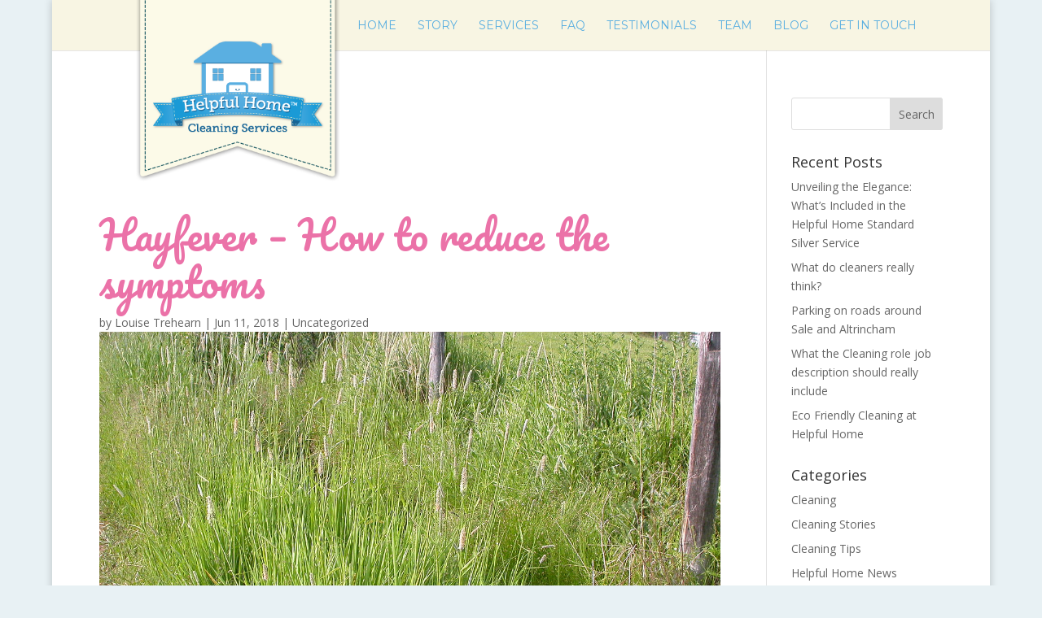

--- FILE ---
content_type: text/css
request_url: https://helpfulhome.co.uk/wp-content/et-cache/global/et-divi-customizer-global.min.css?ver=1764078005
body_size: 2424
content:
#et_search_icon:hover,.mobile_menu_bar:before,.mobile_menu_bar:after,.et_toggle_slide_menu:after,.et-social-icon a:hover,.et_pb_sum,.et_pb_pricing li a,.et_pb_pricing_table_button,.et_overlay:before,.entry-summary p.price ins,.et_pb_member_social_links a:hover,.et_pb_widget li a:hover,.et_pb_filterable_portfolio .et_pb_portfolio_filters li a.active,.et_pb_filterable_portfolio .et_pb_portofolio_pagination ul li a.active,.et_pb_gallery .et_pb_gallery_pagination ul li a.active,.wp-pagenavi span.current,.wp-pagenavi a:hover,.nav-single a,.tagged_as a,.posted_in a{color:#ea69a5}.et_pb_contact_submit,.et_password_protected_form .et_submit_button,.et_pb_bg_layout_light .et_pb_newsletter_button,.comment-reply-link,.form-submit .et_pb_button,.et_pb_bg_layout_light .et_pb_promo_button,.et_pb_bg_layout_light .et_pb_more_button,.et_pb_contact p input[type="checkbox"]:checked+label i:before,.et_pb_bg_layout_light.et_pb_module.et_pb_button{color:#ea69a5}.footer-widget h4{color:#ea69a5}.et-search-form,.nav li ul,.et_mobile_menu,.footer-widget li:before,.et_pb_pricing li:before,blockquote{border-color:#ea69a5}.et_pb_counter_amount,.et_pb_featured_table .et_pb_pricing_heading,.et_quote_content,.et_link_content,.et_audio_content,.et_pb_post_slider.et_pb_bg_layout_dark,.et_slide_in_menu_container,.et_pb_contact p input[type="radio"]:checked+label i:before{background-color:#ea69a5}.container,.et_pb_row,.et_pb_slider .et_pb_container,.et_pb_fullwidth_section .et_pb_title_container,.et_pb_fullwidth_section .et_pb_title_featured_container,.et_pb_fullwidth_header:not(.et_pb_fullscreen) .et_pb_fullwidth_header_container{max-width:1024px}.et_boxed_layout #page-container,.et_boxed_layout.et_non_fixed_nav.et_transparent_nav #page-container #top-header,.et_boxed_layout.et_non_fixed_nav.et_transparent_nav #page-container #main-header,.et_fixed_nav.et_boxed_layout #page-container #top-header,.et_fixed_nav.et_boxed_layout #page-container #main-header,.et_boxed_layout #page-container .container,.et_boxed_layout #page-container .et_pb_row{max-width:1184px}a{color:#ea69a5}#main-header,#main-header .nav li ul,.et-search-form,#main-header .et_mobile_menu{background-color:#f8f5e3}#main-header .nav li ul{background-color:#ffffff}.nav li ul{border-color:#c6e5f1}.et_secondary_nav_enabled #page-container #top-header{background-color:#ea69a5!important}#et-secondary-nav li ul{background-color:#ea69a5}.et_header_style_centered .mobile_nav .select_page,.et_header_style_split .mobile_nav .select_page,.et_nav_text_color_light #top-menu>li>a,.et_nav_text_color_dark #top-menu>li>a,#top-menu a,.et_mobile_menu li a,.et_nav_text_color_light .et_mobile_menu li a,.et_nav_text_color_dark .et_mobile_menu li a,#et_search_icon:before,.et_search_form_container input,span.et_close_search_field:after,#et-top-navigation .et-cart-info{color:#59aee0}.et_search_form_container input::-moz-placeholder{color:#59aee0}.et_search_form_container input::-webkit-input-placeholder{color:#59aee0}.et_search_form_container input:-ms-input-placeholder{color:#59aee0}#top-menu li a,.et_search_form_container input{font-weight:normal;font-style:normal;text-transform:uppercase;text-decoration:none}.et_search_form_container input::-moz-placeholder{font-weight:normal;font-style:normal;text-transform:uppercase;text-decoration:none}.et_search_form_container input::-webkit-input-placeholder{font-weight:normal;font-style:normal;text-transform:uppercase;text-decoration:none}.et_search_form_container input:-ms-input-placeholder{font-weight:normal;font-style:normal;text-transform:uppercase;text-decoration:none}#top-menu li.current-menu-ancestor>a,#top-menu li.current-menu-item>a,#top-menu li.current_page_item>a{color:#ea72a7}#main-footer{background-color:#59afe1}#main-footer .footer-widget h4,#main-footer .widget_block h1,#main-footer .widget_block h2,#main-footer .widget_block h3,#main-footer .widget_block h4,#main-footer .widget_block h5,#main-footer .widget_block h6{color:#ea69a5}.footer-widget li:before{border-color:#ea69a5}.bottom-nav,.bottom-nav a,.bottom-nav li.current-menu-item a{color:#ffffff}#et-footer-nav .bottom-nav li.current-menu-item a{color:#ffffff}.bottom-nav,.bottom-nav a{font-size:16px}#footer-bottom{background-color:#59afe1}#footer-info,#footer-info a{color:#ffffff}#footer-info{font-size:16px}#footer-bottom .et-social-icon a{color:#f9f6e3}body.home-posts #left-area .et_pb_post h2,body.archive #left-area .et_pb_post h2,body.search #left-area .et_pb_post h2,body.single .et_post_meta_wrapper h1{line-height:1.1em}@media only screen and (min-width:981px){#main-footer .footer-widget h4,#main-footer .widget_block h1,#main-footer .widget_block h2,#main-footer .widget_block h3,#main-footer .widget_block h4,#main-footer .widget_block h5,#main-footer .widget_block h6{font-size:16px}.et_header_style_left #et-top-navigation,.et_header_style_split #et-top-navigation{padding:24px 0 0 0}.et_header_style_left #et-top-navigation nav>ul>li>a,.et_header_style_split #et-top-navigation nav>ul>li>a{padding-bottom:24px}.et_header_style_split .centered-inline-logo-wrap{width:47px;margin:-47px 0}.et_header_style_split .centered-inline-logo-wrap #logo{max-height:47px}.et_pb_svg_logo.et_header_style_split .centered-inline-logo-wrap #logo{height:47px}.et_header_style_centered #top-menu>li>a{padding-bottom:8px}.et_header_style_slide #et-top-navigation,.et_header_style_fullscreen #et-top-navigation{padding:15px 0 15px 0!important}.et_header_style_centered #main-header .logo_container{height:47px}#logo{max-height:95%}.et_pb_svg_logo #logo{height:95%}.et_header_style_centered.et_hide_primary_logo #main-header:not(.et-fixed-header) .logo_container,.et_header_style_centered.et_hide_fixed_logo #main-header.et-fixed-header .logo_container{height:8.46px}.et_header_style_left .et-fixed-header #et-top-navigation,.et_header_style_split .et-fixed-header #et-top-navigation{padding:24px 0 0 0}.et_header_style_left .et-fixed-header #et-top-navigation nav>ul>li>a,.et_header_style_split .et-fixed-header #et-top-navigation nav>ul>li>a{padding-bottom:24px}.et_header_style_centered header#main-header.et-fixed-header .logo_container{height:47px}.et_header_style_split #main-header.et-fixed-header .centered-inline-logo-wrap{width:47px;margin:-47px 0}.et_header_style_split .et-fixed-header .centered-inline-logo-wrap #logo{max-height:47px}.et_pb_svg_logo.et_header_style_split .et-fixed-header .centered-inline-logo-wrap #logo{height:47px}.et_header_style_slide .et-fixed-header #et-top-navigation,.et_header_style_fullscreen .et-fixed-header #et-top-navigation{padding:15px 0 15px 0!important}.et_fixed_nav #page-container .et-fixed-header#top-header{background-color:#ea69a5!important}.et_fixed_nav #page-container .et-fixed-header#top-header #et-secondary-nav li ul{background-color:#ea69a5}.et-fixed-header#main-header,.et-fixed-header#main-header .nav li ul,.et-fixed-header .et-search-form{background-color:#ffffff}.et-fixed-header #top-menu a,.et-fixed-header #et_search_icon:before,.et-fixed-header #et_top_search .et-search-form input,.et-fixed-header .et_search_form_container input,.et-fixed-header .et_close_search_field:after,.et-fixed-header #et-top-navigation .et-cart-info{color:#e95296!important}.et-fixed-header .et_search_form_container input::-moz-placeholder{color:#e95296!important}.et-fixed-header .et_search_form_container input::-webkit-input-placeholder{color:#e95296!important}.et-fixed-header .et_search_form_container input:-ms-input-placeholder{color:#e95296!important}.et-fixed-header #top-menu li.current-menu-ancestor>a,.et-fixed-header #top-menu li.current-menu-item>a,.et-fixed-header #top-menu li.current_page_item>a{color:#59afe1!important}}@media only screen and (min-width:1280px){.et_pb_row{padding:25px 0}.et_pb_section{padding:51px 0}.single.et_pb_pagebuilder_layout.et_full_width_page .et_post_meta_wrapper{padding-top:76px}.et_pb_fullwidth_section{padding:0}}	#main-header,#et-top-navigation{font-family:'Montserrat',Helvetica,Arial,Lucida,sans-serif}#top-header .container{font-family:'Montserrat',Helvetica,Arial,Lucida,sans-serif}.et_pb_posts .et_pb_post .post-meta{font-size:16px}#top-header{z-index:99999}#logo{max-height:400%;margin-top:-10px;z-index:100000}@media only screen and (max-width :980px){#logo{margin-top:0px;max-height:200%}}.ninja-forms-field{border-radius:40px;font-size:16px;padding:7px}.homeslider p{font-size:5px}.et_pb_fullwidth_header_scroll a{-webkit-transform:translateZ(0px);-moz-transform:translateZ(0px);-ms-transform:translateZ(0px);-o-transform:translateZ(0px);transform:translateZ(0px)}.et_pb_fullwidth_header_scroll .et-pb-icon{-webkit-animation:et_bounce 1s infinite;-moz-animation:et_bounce 1s infinite;-ms-animation:et_bounce 1s infinite;-o-animation:et_bounce 1s infinite;animation:et_bounce 1s infinite}@-webkit-keyframes et_bounce{0%{-webkit-transform:translateY(0)}40%{-webkit-transform:translateY(-15px)}100%{-webkit-transform:translateY(0px)}}@-moz-keyframes et_bounce{0%{-moz-transform:translateY(0)}40%{-moz-transform:translateY(-10px)}100%{-moz-transform:translateY(0px)}}@-ms-keyframes et_bounce{0%{-ms-transform:translateY(0)}40%{-ms-transform:translateY(-10px)}100%{-ms-transform:translateY(0px)}}@-o-keyframes et_bounce{0%{-o-transform:translateY(0)}40%{-o-transform:translateY(-10px)}100%{-o-transform:translateY(0px)}}@keyframes et_bounce{0%{transform:translateY(0)}40%{transform:translateY(-10px)}100%{transform:translateY(0px)}}.et_mobile_menu .menu-item-has-children>a{background-color:transparent}#main-header .et_mobile_menu li ul.sub-menu.hide{display:none!important;visibility:hidden!important;transition:.7s ease-in-out}#main-header .et_mobile_menu li ul.sub-menu.visible{display:block!important;visibility:visible!important}.et_mobile_menu .menu-item-has-children>a:after{font-family:"ETmodules";font-size:18px;font-weight:800;content:"3";position:absolute;right:50px}.fa{margin-right:15px}@media only screen and (max-width:980px){#mobile_menu{display:block!important;min-height:100vh;height:100%;top:0;right:0;position:fixed;z-index:9998;overflow:scroll;border-top:none;padding-top:60px!important}.et_mobile_menu li a{color:#e65f9a!important;width:100%;float:left;text-align:left;border-bottom:1px solid #ddd;margin:5px;transition:.2s;text-transform:uppercase}.mobile_nav ul#mobile_menu .current_page_item>a{color:#fff!important;background-color:rgba(255,255,255,0.1)}.mobile_nav.closed #mobile_menu{background:rgba(255,255,255,0.9)!important;-webkit-transform:translateX(100%);-moz-transform:translateX(100%);-ms-transform:translateX(100%);-o-transform:translateX(100%);transform:translateX(100%);-webkit-backface-visibility:hidden;backface-visibility:hidden;-webkit-transition:-webkit-transform 0.4s 0s;-moz-transition:-moz-transform 0.4s 0s;transition:transform 0.4s 0s;background:rgba(255,255,255,0.9)!important}.mobile_nav.opened #mobile_menu{background:rgba(27,29,30,0.98)!important;-webkit-transform:translateX(0);-moz-transform:translateX(0);-ms-transform:translateX(0);-o-transform:translateX(0);transform:translateX(0);-webkit-overflow-scrolling:touch;-webkit-transition:-webkit-transform 0.4s 0s;-moz-transition:-moz-transform 0.4s 0s;transition:transform 0.4s 0s}#main-header .container.clearfix.et_menu_container{width:100%}.mobile_menu_bar:before{color:#59afe1!important}.mobile_nav.opened .mobile_menu_bar:before{content:"\4d";color:#fff!important}}@media only screen and (max-width:980px){.et_header_style_split .mobile_menu_bar,.et_header_style_left .mobile_menu_bar{z-index:9999}#et-top-navigation{padding-right:5px}}@media only screen and (min-width:481px){#mobile_menu{width:320px;margin-left:calc(100% - 320px)}}@media only screen and (max-width:480px){#mobile_menu{width:260px;margin-left:calc(100% - 260px)}}@media only screen and (max-width:340px){#mobile_menu{width:100%;margin-left:0}}.et_pb_toggle_0 .et_pb_toggle_title:before{font-size:22px}.et_pb_toggle_1 .et_pb_toggle_title:before{font-size:22px}.et_pb_toggle_2 .et_pb_toggle_title:before{font-size:22px}.et_pb_toggle_3 .et_pb_toggle_title:before{font-size:22px}.et_pb_toggle_4 .et_pb_toggle_title:before{font-size:22px}.et_pb_toggle_5 .et_pb_toggle_title:before{font-size:22px}.et_pb_toggle_6 .et_pb_toggle_title:before{font-size:22px}.et_pb_toggle_7 .et_pb_toggle_title:before{font-size:22px}.et_pb_toggle_8 .et_pb_toggle_title:before{font-size:22px}.et_pb_toggle_9 .et_pb_toggle_title:before{font-size:22px}.et_pb_toggle_10 .et_pb_toggle_title:before{font-size:22px}.et_pb_toggle_11 .et_pb_toggle_title:before{font-size:22px}.et_pb_toggle_12 .et_pb_toggle_title:before{font-size:22px}.two-columns .et_pb_module{width:50%;float:left}@media (max-width:980px){.et_non_fixed_nav.et_transparent_nav #main-header,.et_non_fixed_nav.et_transparent_nav #top-header,.et_fixed_nav #main-header,.et_fixed_nav #top-header{position:fixed!important}}.et_mobile_menu{overflow:scroll!important;max-height:83vh}

--- FILE ---
content_type: text/plain
request_url: https://www.google-analytics.com/j/collect?v=1&_v=j102&a=735756068&t=pageview&_s=1&dl=https%3A%2F%2Fhelpfulhome.co.uk%2Fhayfever-reduce-symptoms%2F&ul=en-us%40posix&dt=Hayfever%20-%20How%20to%20reduce%20the%20symptoms%20-%20Helpful%20Home&sr=1280x720&vp=1280x720&_u=IEBAAEABAAAAACAAI~&jid=40508580&gjid=681785602&cid=1235861851.1765476223&tid=UA-21906958-5&_gid=1886105758.1765476223&_r=1&_slc=1&z=1275496631
body_size: -451
content:
2,cG-56SS4ZN9WL